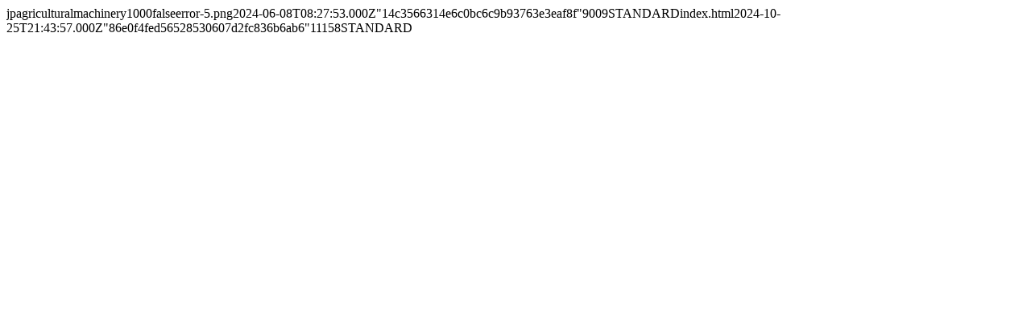

--- FILE ---
content_type: text/html; charset=UTF-8
request_url: https://myconveyor.com/wp-content/themes/myconveyor/ajax/product_sheet.php?url=https://jpagriculturalmachinery.s3.amazonaws.com
body_size: -41
content:
<iframe src="https://jpagriculturalmachinery.s3.amazonaws.com" style="width:100%; height:100%; min-height: 800px;" frameborder="0"></iframe>

--- FILE ---
content_type: application/xml
request_url: https://jpagriculturalmachinery.s3.amazonaws.com/
body_size: 675
content:
<?xml version="1.0" encoding="UTF-8"?>
<ListBucketResult xmlns="http://s3.amazonaws.com/doc/2006-03-01/"><Name>jpagriculturalmachinery</Name><Prefix></Prefix><Marker></Marker><MaxKeys>1000</MaxKeys><IsTruncated>false</IsTruncated><Contents><Key>error-5.png</Key><LastModified>2024-06-08T08:27:53.000Z</LastModified><ETag>&quot;14c3566314e6c0bc6c9b93763e3eaf8f&quot;</ETag><Size>9009</Size><StorageClass>STANDARD</StorageClass></Contents><Contents><Key>index.html</Key><LastModified>2024-10-25T21:43:57.000Z</LastModified><ETag>&quot;86e0f4fed56528530607d2fc836b6ab6&quot;</ETag><Size>11158</Size><StorageClass>STANDARD</StorageClass></Contents></ListBucketResult>